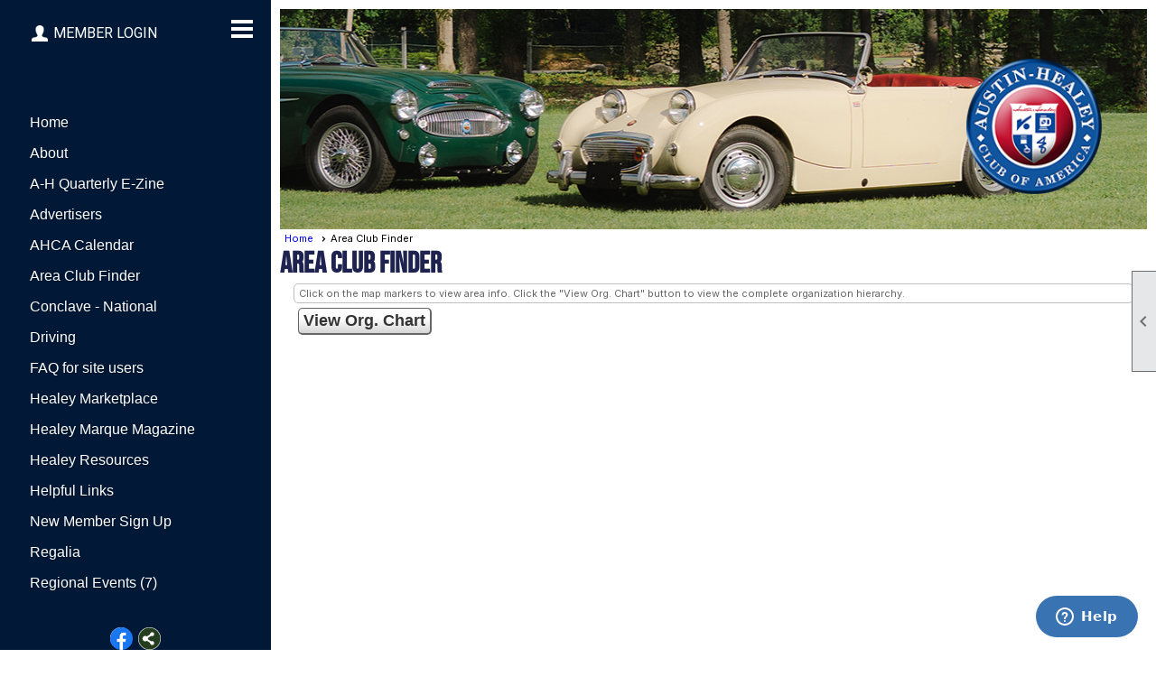

--- FILE ---
content_type: text/html; charset=utf-8
request_url: https://www.healeyclub.org/content.aspx?page_id=225&club_id=215328
body_size: 15552
content:
<!DOCTYPE html>


<html lang="en">
	<head id="page_head">   
		<title id="page_title">Area Club Finder - Austin Healey Club of America, Inc.</title>
		
		
				<script async src='https://www.googletagmanager.com/gtag/js?id=G-XY3T3338XQ'></script>
				<script>
					window.dataLayer = window.dataLayer || [];
					function gtag(){dataLayer.push(arguments);}
					gtag('js', new Date());
					gtag('config', 'G-XY3T3338XQ');
					gtag('set', 'dimension1', 'Area Club Finder');
					gtag('set', 'dimension2', 'Chapter Finder');
					gtag('set', 'dimension3', '');
				</script>
			
		

		
			<script>
				var True = true;
				var False = false;
				var pageId = "225";
				var enableChangeWarning = False;
				var localChangesPending = False;
				var otherChangesPending = false;
				var userLoggedIn = False;
				var memberNumber = '';
				var memberId = '';
				var previewMode = False;
				var isMobileDevice = False;
				var isMobileDisplay = False;
				var isPostBack = False;
				var submitButtonName = "";
				var cancelButtonName = "";
				var focusControlId = '';
				var isApp = False;
				var app_platform = ""; 
				var hidePageTools = false;
				var isPopup = false;
				var isIE7 = false;
				var isIE8 = false;
				var renewLink = '';
				var paymentLink = '';
				var clubPrefix = "/";
				var pageToolsReferenceSelector = null;
				var isBotSession = True;
				function doCancel() {	}
			</script>  

			
			<link type="text/css" href="/css/smoothness/jquery-ui.min.css?v=20221017" rel="Stylesheet" />	
			<link rel="stylesheet" type="text/css" href="/css/common_ui.css?v=20251209" />
			<link rel="stylesheet" type="text/css" href="/css/widget.css?v=20250731" />
			<link rel="stylesheet" media="print" type="text/css" href="/css/printable.css?v=20221027" />
			
			<script src="/script/jquery.js?v=20221004"></script>

			<link rel='stylesheet' type='text/css' href='/clubs/215328/css/fonts.css?v=3' />
<link rel='stylesheet' type='text/css' href='/css/layout/66/layout.css?v=11' />
<link rel='stylesheet' type='text/css' href='/css/menu/23/menu.css?v=120521' />
<link rel='stylesheet' type='text/css' href='/css/design/23/design.css?v=1' />
<link rel='stylesheet' type='text/css' href='/css/finder.css?v=20251205' />
<link rel='stylesheet' type='text/css' href='/css/color/44/color.css?v=120523' />
<link rel='stylesheet' type='text/css' href='/css/color/44/layout/66/layout_color.css?v=11_120523' />
<link rel='stylesheet' type='text/css' href='/css/color/44/menu/23/menu_color.css?v=120521_120523' />
<link rel='stylesheet' type='text/css' href='/clubs/215328/css/club.css?v=48' />
<link rel='stylesheet' type='text/css' href='/clubs/215328/css/custom.css?v=48' />
	
			<link rel="shortcut icon" href="favicon.ico?v=215328_1734105145" type="image/x-icon" /> 
			<meta id="keywords_meta_tag" name="keywords" content="Healey
Austin Healey
Bugeye
Sprite
Jensen Healey"></meta>
			<meta name="referrer" content="always" /> 
			<meta name="viewport" content="width=device-width, initial-scale=1" />
		

		
		<meta property='og:image' content='https://s3.amazonaws.com/ClubExpressClubFiles/215328/css/Austin-Healey-Club-of-America-Logo_20220309.png' />
		

	</head>

	<body onhelp="return false;">
		<form method="post" action="./content.aspx?page_id=225&amp;club_id=215328" id="form">
<div class="aspNetHidden">
<input type="hidden" name="style_sheet_manager_TSSM" id="style_sheet_manager_TSSM" value="" />
<input type="hidden" name="script_manager_TSM" id="script_manager_TSM" value="" />
<input type="hidden" name="__EVENTTARGET" id="__EVENTTARGET" value="" />
<input type="hidden" name="__EVENTARGUMENT" id="__EVENTARGUMENT" value="" />
<input type="hidden" name="__VIEWSTATE" id="__VIEWSTATE" value="gQ+06IR2aHASUyx4Sc2jeqxNwFnXgStqJj8oKSecSwjVzxnkkAd6psUvb0NDpTFtLRYhe3qrFC/4CMu48FuOHmwdpwnbIkBPhs0dCvOz06wSifG0TEQns7mAt3ZoexNaDsxG0sCp8G0gmwTGyn4FpSRISxdAIxbKOW8sN76wvD6JBMV3UPQT99QWgUQmKt1Crw9EvFM1/MgCVekSg2tX2uvNSjIs7r0iR+s9xkoZnzNdoTYwJS7ml0jLEXGjN9CG8NJ1NFlYSh+qLS/GSNLcwvqM7aodh/8aDf6Gv/31BKT4EOLdFmALv0UuDJm2rNZDv+De5VAi1/XLcHwB4v90S8aG1G5APtV38FBnAFcwyTyvbnkmlRcyGKHnAzeHOwycbnnrfPUy6MB/kQnp5+QbYy6vlbc1dvQK6/jdsKBZjLsR9QxAzv/v3wbn02Rd2LI9GBuYeuhIoDZkJDEd6wVvrmPazmL7NL+lfUo8NDWf5keuNLI2o3uqh1/q1qVyLbYSsbq0EJxEY2GcfFkXF2/4awxpUtRU3etgVSoowbkagpnpYDrfdBt2wdY7diJmvcWA+nd+/2tRUgHe6hdfv5QyPVHuZCJRT1QtvQvNbRrZJJgSThl3TjjN3apZLQidfjjczDjR/iFeF2Qwm8H9Qhp5dtPQ7ZJAYpOU74OoNqwhvsvK4VeN8suWV6+E/ggOqRhUlVZy6fIzcjfOHN4DS8Fn4vGZ7mD9wuzLnUgLIX0t0Abpj3WSVYoq/eJJwEMEmx1wemKAEE1+USqbRv3K0BNd/GeOwSK/2KYLSTHWaPBQ+qagArOsFyAhVpKz5MsP4p29Y+I3VNMyXfChX1h0yeasLCsT9OlWagjSsaVnksnwDD2LGdqqRAut1JmHuUOyL7V6QRpiB6wSIojksddbVLLXPocoolkYHl1PXo9nCu0U6nxEvy3k1BaVH84f5of+ypF15ts/qDu+jFqmEqtB+dS3/iPyms/h3NlThm/9uzvDZ/uq5iuGeQaujNp3KKLs7MiPd95+1Stl8+X+bRgw7bOkNL/FCD4ZatV0B28vCtO4dhupiUWGm4XWIvJvVoacQ5oCtaBHlQedK9RzFKLXzIlIeJIFLiUPhUkL1Xx4F2d1UYeZLISTf1BuDRq6IlnHcJLgKKx+J2jpE4RgrLql2dT5RITFW3JETrvirT37BBX2Q9bG4TCFAXr2MiHeg5KEc2tX4k82bxt8115yJM3LFZTC2JtO/23nJXHfaj7pI4yEz/tmq3D4/pSX9t3x1d4C3uYRIgX0ZClU7lbsCpTTcutEH/Fr545kyN5PugHCX4Jz3gbTBWupH6N4NmwReqihOL61JxTTrgmGwWqOwzf3w7y8LZVip1VQev9NswgBDukj1CHRFa01g778GIu+yT/9BgZ8mrLx3GfURi1eipDqKXzzURhEnwAM9E0v/45Jq/lN5E9Y0/5P5oIWEOffIqUFtlmg1Q592HfMG8XmYV0jIzniFJJBzi1hj/sHjraH/QVI6SiPGrq3fpwO4Owfyt6zJttTlbVpUoCkTSJiD0qvzVBLOUk15kM/GNvcpXW9eOxz5oHrjoYgMwwIh1L18O7lZ4GJUOcY6T8C7Aq7OTqWny6lSBa/nnAEzAx1kdLGKLQTkm3nZpqQZtGlDzWw0KmkpzmoVpumAgWrYf7ZcitvhyeDC4ewTcA=" />
</div>

<script type="text/javascript">
//<![CDATA[
var theForm = document.forms['form'];
if (!theForm) {
    theForm = document.form;
}
function __doPostBack(eventTarget, eventArgument) {
    if (!theForm.onsubmit || (theForm.onsubmit() != false)) {
        theForm.__EVENTTARGET.value = eventTarget;
        theForm.__EVENTARGUMENT.value = eventArgument;
        theForm.submit();
    }
}
//]]>
</script>


<script src="/WebResource.axd?d=pynGkmcFUV13He1Qd6_TZD_D2KgvBt7G12Vw1g4A0HNv5Br7URGTkjksE-TYATFOTvNuxQ2&amp;t=638343903423008439" type="text/javascript"></script>


<script src="/Telerik.Web.UI.WebResource.axd?_TSM_HiddenField_=script_manager_TSM&amp;compress=1&amp;_TSM_CombinedScripts_=%3b%3bSystem.Web.Extensions%2c+Version%3d4.0.0.0%2c+Culture%3dneutral%2c+PublicKeyToken%3d31bf3856ad364e35%3aen-US%3ae441b334-44bb-41f8-b8ef-43fec6e58811%3aea597d4b%3ab25378d2%3bTelerik.Web.UI%3aen-US%3a8b7d6a7a-6133-413b-b622-bbc1f3ee15e4%3a16e4e7cd%3a365331c3%3a24ee1bba%3ac128760b%3a874f8ea2%3af46195d3%3a19620875%3a33715776%3acda80b3%3a383e4ce8" type="text/javascript"></script>
<div class="aspNetHidden">

	<input type="hidden" name="__VIEWSTATEGENERATOR" id="__VIEWSTATEGENERATOR" value="65E7F3AF" />
</div>

			<a href="#page_content" id="skip_nav" tabindex="1">Skip to main content</a>
			<a name="top"></a>
			
			
			
			
			

			

			
			

			<link type="text/css" rel="stylesheet" href="/Telerik.Web.UI.WebResource.axd?d=PMrIT5dOWaVYIcpFWUE4nASZJIcoXVN4K9w0-IMq6kq82aBsfgdc_wRQPncrQ56TM52VwPicBY1sKs0UqkC6ugR0hMjIOdrPKuowewfVgw1AZosB0&amp;t=638227073199744065&amp;compress=1&amp;_TSM_CombinedScripts_=%3b%3bTelerik.Web.UI%2c+Version%3d2018.2.710.45%2c+Culture%3dneutral%2c+PublicKeyToken%3d121fae78165ba3d4%3aen-US%3a8b7d6a7a-6133-413b-b622-bbc1f3ee15e4%3a53e1db5a%3bTelerik.Web.UI.Skins%2c+Version%3d2018.2.710.45%2c+Culture%3dneutral%2c+PublicKeyToken%3d121fae78165ba3d4%3aen-US%3aedc38b47-243a-4099-ad96-f39edfbd66b5%3a8f70baae" />
			
			<script type="text/javascript">
//<![CDATA[
Sys.WebForms.PageRequestManager._initialize('script_manager', 'form', ['tctl00$ctl00$subgroup_detailsRTMPanel',''], [], [], 90, '');
//]]>
</script>

			<script>
				$telerik.$.ajaxPrefilter(function (s) { if (s.crossDomain) { s.contents.script = false; } });
			</script>

			<input name="changes_pending" type="hidden" id="changes_pending" />
			<script src="https://s3.us-east-1.amazonaws.com/ClubExpressWebFiles/script/jquery-ui.min.js?v=20221017" integrity="sha384-rxCb5hadGhKYsOzRIvOkQ0ggxhZ5fjRxGVY+gkYd5vCYHxwwA5XxrDAW5fAnz9h5" crossorigin="anonymous"></script>
			<script src="/script/widget.js?v=20240307"></script>
			<script src="/script/common.js?v=20260105"></script>

			<script src="/script/address_verification.js?v=20250328"></script>
			<style> @import url("/css/address_verification.css?v=20250328");</style>

			

			

			
<div id="sliding_page_tools">
	
	<style type="text/css">
		@import url("/css/page_tools.css?v=20200604");
	</style>
	<i class="material-icons slide-indicator">&#xE314;</i>
	<ul>
		<li><a class="print-link" title="Print" id="print_link" onclick="printPage(&#39;&#39;, &#39;&#39;, &#39;Austin Healey Club of America, Inc.&#39;, &#39;healeyclub.org&#39;); return false;" href="#"><i class='material-icons'></i>Print This Page</a></li>
		<li><a href="#" id="text_size" onclick="toggleTextSize(); return false;" title="Text Size" aria-label="Change Text Size" rel="nofollow" ><i class="material-icons">&#xE262;</i>Text Size</a></li>
		<li></li>
		<li ><a href="#top" id="go_to_top" title="Go To Top" aria-label="Got To Top of Page" rel="nofollow"><i class="material-icons">&#xE55D;</i>Scroll To Top</a></li>
		<li></li>
	</ul>

</div>



		
			
		
			<link rel="stylesheet" type="text/css" href="/script/galleria/themes/twelve/galleria.twelve.css" />	
			
			
			<script>
				$(document).ready(function () {
					if (focusControlId) {
						window.setTimeout(function () {
							var focusElement = document.getElementById(focusControlId);
							if (focusElement) {
								focusElement.focus();
							}
						}, 100);
					}
					
					var zenScript = document.createElement('script');
					zenScript.setAttribute('id', 'ze-snippet');
					zenScript.setAttribute('src', 'https://static.zdassets.com/ekr/snippet.js?key=e429ae43-bbec-4591-8dbb-e47eb91740bb');
					document.head.appendChild(zenScript);
					zenScript.onload = function () {
						zE('webWidget', 'setLocale', 'en-us');
						window.zESettings = {
							"webWidget": {
								"chat": {
									"suppress": true
								},
								"talk": {
									"suppress": true
								},
								"answerBot": {
									"suppress": true
								},
								"color": { "theme": "#3a73b2", "launcher": "#3a73b2", "launcherText": "#FFFFFF", "header": "#3a73b2" }
							}
						}
						zE('webWidget', 'helpCenter:setSuggestions', { search: '225' });
					}
				});

			</script>
			
			
		
			<input name="hidden_button_for_address_verification" id="hidden_button_for_address_verification" type="button" onclick="handleAddressVerificationAfterSubmit()" style="display:none" />
		

<div class="wrapper bg-color-2">
	<div class="leftbar bg-color-2">
		<div class="leftbar-tools">
			<a class="burger"></a>
			<div class="user_links">
			

				
				

<style type="text/css">
	@import url(/css/user_panel.css?v=20210604);
</style>
<script type="text/javascript" src="/script/user_panel.js?v=20240312"></script>


<div id="user_wrapper" class="horizontal">
	<div id="important_icons" >
		
		
		<div id="cart_link" onclick="showCart(false); return false;"><a rel="nofollow" href="/content.aspx?page_id=585&club_id=215328" class="cart-link important-cart-link"  style='display:none;'  title='Your cart is empty' ></a></div>
		
	</div>
	<div id="user_bar" style="padding-right:2px;">
		<div id="user_panel">
			<div id="non_member_panel">
				<a href="/content.aspx?page_id=31&club_id=215328&action=login&user=5&" class="login-link"  rel='nofollow'>Member Login</a>
				<div id="cart_link_non_member" class="cart-link important-cart-link" onclick="showCart(this); return false;"><a rel="nofollow" href="/content.aspx?page_id=585&club_id=215328" class="cart-link cart-link-panel"  style='display:none;'  title='Your cart is empty' >My Shopping Cart</a></div>
			</div>
			 <!--END MEMBER PANEL -->
		</div> <!--END USER PANEL -->
	</div>
	<div id="cart_tooltip">
		<div class="cart-tooltip-title">Shopping Cart</div>
		<a class="cart-close" href="javascript:;" onclick="closeCartTip();return false;"><span class="material-icons">cancel</span></a>
		<div id="cart_tooltip_data"></div>
	</div>
	<div class="clear"></div>
</div>

				<a href="/content.aspx?page_id=230&club_id=215328" id="ctl00_add_me"  class="add-me-link"  rel='nofollow' >Add Me To Your Mailing List</a>
			</div>
		</div>
		<div class="clear"></div>

		<nav class="bg-color-2">
			<ul class='site-menu vertical'><li> <span><a href="/content.aspx?page_id=0&club_id=215328">Home</a></span></li><li class='sub-parent' role='button' tabindex='0'><span><span>About</span></span><ul class='sub-menu'><li> <span><a href="/content.aspx?page_id=42&club_id=215328">Committees</a></span></li><li> <span><a href="/content.aspx?page_id=22&club_id=215328&module_id=488869">History</a></span></li><li> <span><a href="/content.aspx?page_id=22&club_id=215328&module_id=490489">Healey Founders</a></span></li><li> <span><a href="/content.aspx?page_id=22&club_id=215328&module_id=490181">Healey Marque</a></span></li><li> <span><a href="/content.aspx?page_id=22&club_id=215328&module_id=490503">Concours</a></span></li><li> <span><a href="/content.aspx?page_id=274&club_id=215328">FAQ for site users</a></span></li><li> <span><a href="/content.aspx?page_id=3&club_id=215328">AHCA News</a></span></li><li> <span><a href="/content.aspx?page_id=22&club_id=215328&module_id=493218">DMH Memorial Fund</a></span></li></ul></li><li> <span><a href="/content.aspx?page_id=22&club_id=215328&module_id=549959">A-H Quarterly E-Zine</a></span></li><li> <span><a href="/content.aspx?page_id=22&club_id=215328&module_id=563578">Advertisers</a></span></li><li> <span><a href='http://healeyclub.org/content.aspx?page_id=4001&club_id=5755938&sgbl=6667302;6502268&reset=1'>AHCA Calendar</a></span></li><li  aria-current='page'  class = 'selected-menu-item'><span><a href="/content.aspx?page_id=225&club_id=215328">Area Club Finder</a></span></li><li> <span><a href="/content.aspx?page_id=22&club_id=215328&module_id=493392">Conclave - National</a></span></li><li class='sub-parent' role='button' tabindex='0'><span><span>Driving</span></span><ul class='sub-menu'><li> <span><a href="/content.aspx?page_id=22&club_id=215328&module_id=493221">Driving Award</a></span></li><li> <span><a href="/content.aspx?page_id=22&club_id=215328&module_id=493202">Car Classifications</a></span></li><li> <span><a href="/content.aspx?page_id=22&club_id=215328&module_id=493223">Funkhana</a></span></li><li> <span><a href="/content.aspx?page_id=22&club_id=215328&module_id=493386">Gymkhana</a></span></li><li> <span><a href="/content.aspx?page_id=22&club_id=215328&module_id=493389">Rally</a></span></li><li> <span><a href="/content.aspx?page_id=22&club_id=215328&module_id=493390">Tech Inspection</a></span></li><li> <span><a href="/content.aspx?page_id=1536&club_id=215328">Registry</a></span></li></ul></li><li> <span><a href="/content.aspx?page_id=274&club_id=215328">FAQ for site users</a></span></li><li> <span><a href="/content.aspx?page_id=22&club_id=215328&module_id=543954">Healey Marketplace</a></span></li><li> <span><a href="/content.aspx?page_id=22&club_id=215328&module_id=556199">Healey Marque Magazine</a></span></li><li class='sub-parent' role='button' tabindex='0'><span><span>Healey Resources</span></span><ul class='sub-menu'><li> <span><a href="/content.aspx?page_id=22&club_id=215328&module_id=490510">Big Healey Guide</a></span></li><li> <span><a href="/content.aspx?page_id=22&club_id=215328&module_id=493220">Austin Healey 100</a></span></li><li> <span><a href='https://en.wikipedia.org/wiki/Jensen-Healey'target='_blank'>Jensen-Healey</a></span></li><li> <span><a href="/content.aspx?page_id=22&club_id=215328&module_id=490522">Sprite Guide</a></span></li><li> <span><a href="/content.aspx?page_id=22&club_id=215328&module_id=490513">Nash Healey Guide</a></span></li><li> <span><a href='https://healeymagazines.com/'target='_blank'>Historical Magazine Index</a></span></li><li> <span><a href='https://www.healeymuseum.nl/en/'target='_blank'>Healey Museum</a></span></li><li> <span><a href="/content.aspx?page_id=1536&club_id=215328">Registry</a></span></li></ul></li><li> <span><a href="/content.aspx?page_id=22&club_id=215328&module_id=538487">Helpful Links</a></span></li><li> <span><a href='https://healeyclub.org/content.aspx?page_id=22&club_id=215328&module_id=563760&actr=4'>New Member Sign Up</a></span></li><li> <span><a href="/content.aspx?page_id=22&club_id=215328&module_id=493395">Regalia</a></span></li><li class='sub-parent' role='button' tabindex='0'><span><span>Regional Events (7)</span></span><ul class='sub-menu'><li> <span><a href="/content.aspx?page_id=22&club_id=215328&module_id=528467">Regional Healey Events 7</a></span></li><li> <span><a href="/content.aspx?page_id=22&club_id=215328&module_id=686053">Southeastern Classic</a></span></li><li> <span><a href="/content.aspx?page_id=22&club_id=215328&module_id=539371">Summit</a></span></li><li> <span><a href="/content.aspx?page_id=22&club_id=215328&module_id=704740">Mid America Classic</a></span></li><li> <span><a href="/content.aspx?page_id=22&club_id=215328&module_id=704741">Texas Healey Roundup</a></span></li><li> <span><a href="/content.aspx?page_id=22&club_id=215328&module_id=704742">California Healey Week</a></span></li><li> <span><a href="/content.aspx?page_id=22&club_id=215328&module_id=539374">NW Healey Meet</a></span></li><li> <span><a href="/content.aspx?page_id=22&club_id=215328&module_id=720150">Rendezvous Healey Meet</a></span></li></ul></li></ul>
		</nav>
		<div class="clear"></div>
		<div class="social-network-panel-container">
			<div class="social-network-panel">
				<div id='social_panel'><a href='https://www.facebook.com/groups/360732548931' target='_blank' title='Visit us on Facebook'  class='social-panel-icon'><img src='/images/social/facebook.png' border='0' alt='Facebook Logo' /></a><div id='share_hover_button'><div id='share_button_container' title='Click here for more sharing options'></div><div id='vistoggle'><div id='share_pop_out'><div class='social-title'>Share This Page</div><div id='social_close' title='Close Share Panel'></div><div class='social-objects-container'><div class='clear'></div><div class='a2a_kit a2a_kit_size_32 a2a_vertical_style' data-a2a-url='https://healeyclub.org/content.aspx?page_id=225&club_id=215328'><a class='a2a_button_facebook'></a><a class='a2a_button_linkedin'></a><a class='a2a_button_twitter'></a><a class='a2a_dd' href='https://www.addtoany.com/share'></a><div class='share-inst-container'><div class='share-inst'>Share this page on Facebook</div><div class='share-inst'>Share this page on Linkedin</div><div class='share-inst'>Share this page on X/Twitter</div></div></div><div class='clear'></div></div></div></div></div><script async src='https://static.addtoany.com/menu/page.js'></script></div><script type='text/javascript'>$(document).ready(function() { animateSocial(); });</script>
			</div>
		</div>
		<div class="clear"></div>

		<div class="entire-content4">
			
			
			<div class="clear"></div>
		</div>
		<div class="clear"></div>
	</div>



	<div id="content_column" class="slide-menu-content isWide">
		<div class="inner-content">
			
			<div class="clear"></div>
			<header>
				<div id="header_cell" class="head"><style>
    .main-logo{
    float:right;
    padding:20px 50px;
    margin-top:35px;
    width:25%;
    max-width:200px;
    }
    /* Smartphones (portrait and landscape) --- */
    @media (min-width : 320px) and (max-width :767px){
    /* Styles */
    .main-logo{
    float:center;
    }
    }
</style>
<img src="//s3.amazonaws.com/ClubExpressClubFiles/215328/graphics/Austin-Healey-Club-of-America-Logo_1367980973.png " class="main-logo" style="width: 150px; height: 150px;"></div>
			</header>
			<div id="content_column">
				<div id="ctl00_crumb_trail_container" class="crumb-trail-container"><a href="/content.aspx?page_id=0&club_id=215328">Home</a><span aria-current='page'>Area Club Finder</span></div>
				<div id="page_content">

<style>
    @import url(/css/pages/organization/subgroup_finder.css);
</style>
<h1 class="chapter-finder-heading">
    <span id="ctl00_ctl00_module_name">Area Club Finder</span></h1>
<div id="ctl00_ctl00_view_change_panel" class="subgroup-finder-links">
    &nbsp;&nbsp;&nbsp;
	<a href="/content.aspx?page_id=225&club_id=215328&mt=None" id="ctl00_ctl00_view_change_link" class="ce-button" rel="nofollow">View Org. Chart</a>
</div>


    <div style="position: relative;">
        <script type="text/javascript" src="https://maps.google.com/maps/api/js?key=AIzaSyBXgXncFH-rcQpjTdsLYqtIYrfiiycgLp4&sensor=false"> </script>
        <script type="text/javascript" src="script/markerclusterer.js?v=20191025"> </script>
        <div class='instruction-text'><span id="ctl00_ctl00_google_instructions">
		Click on the map markers to view area info. Click the "View Org. Chart" button to view the complete organization hierarchy.
	</span></div>
        <div id="group_list">
            <div class="group-title">Areas</div>
            <div class="close"></div>
            <div id="group_contents"></div>
        </div>
        <div id="map_canvas" style="width: 100%; height: 600px"></div>
        <div id="home" style="background-color: lightgray; padding: 2px 5px 2px 5px; border: solid 1px black; cursor: pointer; display: none;">Back to Start</div>
    </div>
    <script type="text/javascript">
        var loadingWindow;
        var infoWindow;
        var map;
        var selectedMarker;
        var points = [{lat:26.915200,lng:-82.053200,id:'6667302',icon:1,name:'FL6 - Paradise Coast  (FL6)',onCE:'true'},{lat:28.046000,lng:-82.684800,id:'6502268',icon:1,name:'FL4 - Tampa Bay AHC (FL4)',onCE:'true'},{lat:29.7739789,lng:-95.529037,id:'5201238',icon:1,name:'TX1 - Gulf Coast Healey Club (TX1)',onCE:'true'},{lat:30.1362570,lng:-81.384738,id:'3055608',icon:1,name:'FL3 - St. Johns AHC (FL3)',onCE:'true'},{lat:30.3264630,lng:-98.132292,id:'6739496',icon:1,name:'TX3 - South Texas Austin-Healey Club (TX3)',onCE:'true'},{lat:32.2851520,lng:-80.979115,id:'3023434',icon:1,name:'SC - Low Country Austin Healey Club (SC)',onCE:'true'},{lat:32.5416280,lng:-97.257925,id:'9716564',icon:1,name:'TX2 - North Texas AHC (TX2)',onCE:'true'},{lat:32.7738229,lng:-117.09204,id:'3204734',icon:1,name:'CA2 - AHC of San Diego (CA2)',onCE:'true'},{lat:33.4913079,lng:-117.70693,id:'7886540',icon:1,name:'CA3 - Austin-Healey Assoc of Southern California (CA3)',onCE:'true'},{lat:33.8018959,lng:-83.962419,id:'3077717',icon:1,name:'GA - Atlanta AHC (GA)',onCE:'true'},{lat:35.2271,lng:-80.8431,id:'1971414',icon:1,name:'NC1 - Carolinas AHC (NC1)',onCE:'true'},{lat:35.9342529,lng:-84.088200,id:'3263168',icon:1,name:'TN2 - Smoky Mountain AHC (TN2)',onCE:'true'},{lat:36.0052500,lng:-95.901661,id:'7043342',icon:1,name:'OK - Oklahoma AH Owners Club (OK)',onCE:'true'},{lat:36.0909034,lng:-80.401106,id:'6567299',icon:1,name:'NC2 - Triad AHC (NC2)',onCE:'true'},{lat:36.0971240,lng:-86.826325,id:'4113796',icon:1,name:'TN1 - Middle Tennessee AHC (TN1)',onCE:'true'},{lat:37.9809360,lng:-121.99491,id:'5880971',icon:1,name:'CA1 - Golden Gate AHC (CA1)',onCE:'true'},{lat:38.2989780,lng:-85.605397,id:'5917253',icon:1,name:'5 - International (5)',onCE:'true'},{lat:38.2989780,lng:-85.605397,id:'6821924',icon:1,name:'KY - Bluegrass Austin-Healey Club, Inc. (KY)',onCE:'true'},{lat:38.2989780,lng:-85.605397,id:'5755938',icon:1,name:'7 - AHCA (7)',onCE:'true'},{lat:38.4397919,lng:-79.617788,id:'8759659',icon:1,name:'VA - Tidewater Assoc of Classic Healeys (VA)',onCE:'true'},{lat:38.5821990,lng:-90.387000,id:'6952376',icon:1,name:'MO - Gateway AHC, Inc. (MO)',onCE:'true'},{lat:38.6361179,lng:-77.821504,id:'1661943',icon:1,name:'DC - Capital Area AHC (DC)',onCE:'true'},{lat:39.0006190,lng:-94.602141,id:'6857221',icon:1,name:'KS - AHC of Kansas City (KS)',onCE:'true'},{lat:39.1168767,lng:-84.547956,id:'3649532',icon:1,name:'OH4 - Ohio Valley AHC (OH4)',onCE:'true'},{lat:39.7592619,lng:-105.06476,id:'7276428',icon:1,name:'CO - Rocky Mountain (CO)',onCE:'true'},{lat:39.8313000,lng:-86.200979,id:'7167931',icon:1,name:'IN1 - Central Indiana AHC (IN1)',onCE:'true'},{lat:39.9858009,lng:-83.928244,id:'2138662',icon:1,name:'OH1 - Miami Valley AHC (OH1)',onCE:'true'},{lat:40.1550930,lng:-82.883375,id:'8233808',icon:1,name:'OH2 - Mid Ohio AHC (OH2)',onCE:'true'},{lat:40.6952630,lng:-111.84291,id:'6346849',icon:1,name:'UT - Bonneville AHC (UT)',onCE:'true'},{lat:41.1878009,lng:-85.062996,id:'9307304',icon:1,name:'IN2 - Northern Indiana AHC (IN2)',onCE:'true'},{lat:41.2459130,lng:-81.430927,id:'3436593',icon:1,name:'OH3 - North East Ohio AHC (OH3)',onCE:'true'},{lat:41.259000,lng:-95.940900,id:'3655840',icon:1,name:'NE - Flatwater AHC (NE)',onCE:'true'},{lat:41.7127050,lng:-88.244358,id:'1155489',icon:1,name:'IL2 - Midwest AHC, Inc. (IL2)',onCE:'true'},{lat:42.3732904,lng:-72.529559,id:'1872236',icon:1,name:'NER - AHC of New England (NER)',onCE:'true'},{lat:42.4576869,lng:-83.320515,id:'6637452',icon:1,name:'MI - Southeast Michigan AHC (MI)',onCE:'true'},{lat:42.9309330,lng:-88.149721,id:'8100781',icon:1,name:'WI - Wisconsin Chapter (WI)',onCE:'true'},{lat:43.6394500,lng:-79.874859,id:'3161393',icon:1,name:'C2 - AH Club of S Ontario (C2)',onCE:'true'},{lat:44.0327749,lng:-123.04755,id:'5105325',icon:1,name:'OR - Austin Healey Club of Oregon (OR)',onCE:'true'},{lat:44.9626230,lng:-93.311803,id:'8612252',icon:1,name:'MN - Minnesota AHC (MN)',onCE:'true'},{lat:45.5768700,lng:-73.872869,id:'8355502',icon:1,name:'C3 - Quebec Chapter AHC (C3)',onCE:'true'},{lat:49.8712300,lng:-97.091520,id:'6284965',icon:1,name:'C4 - AHC of Manitoba (C4)',onCE:'true'}];
        var markers = new Array();

        function initialize() {

            map = new google.maps.Map(document.getElementById("map_canvas"), { mapTypeId: google.maps.MapTypeId.ROADMAP });
            var markerClusterer = new MarkerClusterer(map, [], { gridSize: 50, maxZoom: 6 });
            google.maps.event.addListener(map, "dblclick", function () {
                alert(map.getBounds());
            });
            var goingHome = true;
            var home = document.getElementById("home");
            map.controls[google.maps.ControlPosition.RIGHT_TOP].push(home);
            google.maps.event.addDomListener(home, 'click', function () { goingHome = true; infoWindow.close(); loadingWindow.close(); map.fitBounds(startingBounds); home.style.display = "none"; });
            google.maps.event.addListener(map, "idle", function () {
                if (goingHome) { goingHome = false; } else { home.style.display = "block"; }
            });

            loadingWindow = new google.maps.InfoWindow({ content: "<img src='/images/loading3.gif' style='margin:20px'>" });
            infoWindow = new google.maps.InfoWindow({});

            //var maxLat, minLat, maxLng, minLng;
            var previousLat, previousLng;


            if (points.length == 0) {
                alert("Sorry - there are no areas configured for the map");
                return;
            }

            var startingBounds = new google.maps.LatLngBounds();
            var marker, markerOptions;
            for (var i = 0; i < points.length; i++) {
                if ((previousLat == points[i].lat) && (previousLng == points[i].lng)) {
                    // same as previous point
                    marker.setTitle(marker.getTitle() + ",\n" + points[i].name);
                    marker.value = marker.value + "," + points[i].id + ":" + points[i].onCE;
                }
                else {
                    // new point
                    previousLat = points[i].lat;
                    previousLng = points[i].lng;
                    markerOptions = { title: points[i].name, map: map, position: new google.maps.LatLng(points[i].lat, points[i].lng), value: points[i].id }
                    marker = new google.maps.Marker(markerOptions);
                    markerClusterer.addMarker(marker);
                    marker.value = marker.value + ":" + points[i].onCE;
                    addMarkerClickEvent(marker, points[i].onCE);
                    startingBounds.extend(markerOptions.position);
                }
                markers.push(marker);
            }
            map.fitBounds(startingBounds);

            function addMarkerClickEvent(marker, onCE) {
                google.maps.event.addListener(marker, "click", function () {
                    selectedMarker = marker;
                    showDetails(marker.value, onCE);
                });
            }

            $(document).on("click", "#group_list a", function (e) {
                var id = $(this).attr("id");
                var center;
                var newMarker = searchMarker(id, markers);
                if (!validMarker(id)) {
                    alert('No map points for this chapter');
                    return;
                }
                else {
                    selectedMarker = newMarker;
                    for (var i = 0; i < points.length; i++) {
                        if (newMarker.value == points[i].id) {
                            center = new google.maps.LatLng(points[i].lat, points[i].lng);
                            map.setCenter(center);
                            map.setZoom(14);
                            map.panTo(newMarker.position);
                        }
                    }
                    showDetails(newMarker.value, onCE);
                }
            });
        }

        // searchMarker
        function searchMarker(id, markerArray) {
            for (var i = 0; i < markerArray.length; i++) {
                if (markerArray[i].value === id) {
                    return markerArray[i];
                }
            }
        }

        // validPoint
        function validPoint(id) {
            for (let i = 0; i < points.length; i++) {
                if (points[i].id == id) return true;
            }

            return false;
        }

        // validMarker
        function validMarker(id) {
            var testMarker = searchMarker(id, markers);
            if (typeof testMarker === 'undefined') {
                return false;
            }
            else {
                return true;
            }
        }

        // showDetails
        function showDetails(id, onCE) {
            infoWindow.close();

            if (!validMarker(id) && !validPoint(id)) {
                return;
            }

            if (id.indexOf(",") != -1) {
                var ids = selectedMarker.value.split(",");
                var names = selectedMarker.getTitle().split(",");
                var linksText = "More than one area share the same address.<br>Select one from the list below<br><br>";
                for (var i = 0; i < ids.length; i++) {
                    let currentClubInfo = ids[i].split(':');
                    let currentClubId = currentClubInfo[0];
                    let currentClubOnCE = currentClubInfo[1];
                    linksText = linksText + "<a href='#' onclick='showDetails(\"" + currentClubId + "\", \"" + currentClubOnCE + "\");'>" + names[i] + "<a><br>";
                }
                infoWindow.setContent(linksText);
                infoWindow.open(map, selectedMarker);
            }
            else {
                loadingWindow.open(map, selectedMarker);
                let currentClubInfo = id.split(':');
                let currentClubId = currentClubInfo[0];
                let currentClubOnCE = currentClubInfo[1];

                let url = "/basic_modules/organization/cs.aspx?c=" + currentClubId;
                if (currentClubOnCE === "false") {
                    url += "&notOnCE=true";
                }
                jQuery.ajax({
                    url: url,
                    global: false,
                    type: "GET",
                    dataType: "html",
                    async: true,
                    success: function (data, textStatus, jqXHR) {
                        infoWindow.setContent(data);
                        loadingWindow.close();
                        infoWindow.open(map, selectedMarker);
                    }
                });
            }
        }

		$(document).ready(function () {
			if (isBotSession) {
				return;
			}
			initialize();
		});
	</script>






<div id="ctl00_ctl00_subgroup_details" style="border-width:2px;border-style:solid;display:none;position:absolute;">
	<!-- 2018.2.710.45 --><div id="ctl00_ctl00_subgroup_detailsRTMPanel">

	</div><input id="ctl00_ctl00_subgroup_details_ClientState" name="ctl00_ctl00_subgroup_details_ClientState" type="hidden" />
</div>




<script type="text/javascript">
    const ShowChaptersNotOnCE = false;

    // fixViewPanel
    // moves button panel so it is below the instruction text
    function fixViewPanel() {
        $(".instruction-text").after($("#ctl00_ctl00_view_change_panel").detach());
    }
    // selectState
    // used by both US and US/Canada maps
    function selectState(state, element) {
        if ($('#map_canvas').is(":visible")) {
            showChapterList(state);
            return;
        }
        $('.modal-popup, .modal').remove();
        var $title = "Areas";
        var $mapModal = $("<div class='modal'></div>");
        var $modalInfo = $("<div class='modal-popup'><div class='modal-close'><span class='material-icons'>close</span></div><div class='modal-title'></div><div class='modal-content'></div></div>");
		$('.vector-map').append($mapModal);
		$('.vector-map').append($modalInfo);
        $('.modal-title').text($title);
        $('.modal-content').html("<img src='/images/loading.gif' hspace=100 vspace=30>");
        $('.modal').show();
        $('.modal-popup').show();
        let url = "/basic_modules/organization/cl.aspx?n=1&s=" + state +
            (ShowChaptersNotOnCE ? "&getChaptersNotOnCE=true" : "");

        $.get(url,
            function (data) {
                $('.modal-content').html(data);
        }, "html");
    }

    function showChapterList(state) {
        $("#group_contents").load("/basic_modules/organization/cl.aspx?n=1&s=" + state);
        $("#group_list").show();
        positionGroupList();
    }

    function positionGroupList() {
        $("#group_list").position({
            "my": "left top",
            "at": "right bottom-25",
            "of": $('.international-button')
        });
    }

    function closeChapters() {
        $('#group_list .close').click(function () {
            $('#group_list').fadeOut();
        });
    }
    $(document).on('click', '.modal-close', function () {
		$('.modal-popup').hide();
		$('.modal').hide();
    });
    $(document).ready(function () {
        fixViewPanel();
        closeChapters();
    });

</script>
</div>
			</div>
		</div>
		<div class="clear"></div>
		
		<div class="clear"></div>
		<footer>
			

<div class="footer-container">
	<a href="/">Home</a>&nbsp;&nbsp;&nbsp;|&nbsp;&nbsp;&nbsp;
	<a href="/content.aspx?page_id=4&club_id=215328" id="ctl00_footer_contact_us_link" >Contact Us</a>&nbsp;&nbsp;&nbsp;|&nbsp;&nbsp;&nbsp;
	<span id="ctl00_footer_copyright_panel">Copyright © 2026 - All Rights Reserved</span>&nbsp;&nbsp;&nbsp;|&nbsp;&nbsp;&nbsp;
	<a role='button' href='#' onclick="openModalPopup('/popup.aspx?page_id=126&club_id=215328', 600, 480, ''); return false;" id="ctl00_footer_terms_link"  aria-haspopup='dialog'  rel='nofollow'>Terms of Use</a>&nbsp;&nbsp;&nbsp;|&nbsp;&nbsp;&nbsp;
	<a role='button' href='#' onclick="openModalPopup('/popup.aspx?page_id=125&club_id=215328', 600, 480, ''); return false;" id="ctl00_footer_privacy_link"  aria-haspopup='dialog'  rel='nofollow'>Privacy Policy</a>
	<br />
	<a href="https://www.clubexpress.com/landing.aspx?source=AHCA" class="footer-link" rel="nofollow" target="_blank">Powered By&nbsp;<img src="/images/powered_by.png" alt="ClubExpress" align="absmiddle" border="0" /></a>
</div>

		</footer>
		<div class="clear"></div>
	</div>
	<div class="clear"></div>
</div>



<script>
	$(document).ready(function () {
		
		$('.burger').click(function () {
			$('.slide-menu-content').toggleClass('isWide');
			$('.leftbar').toggleClass('isThin');
			adjustIfWide();
		});
		$('#important_icons').insertAfter('#user_bar');
		getCTWidth();
		checkHeight();
	});

	function checkHeight() {
		var minHeight = $('.leftbar').outerHeight();
		$('.inner-content').css('min-height', minHeight + 'px');
	}
	function adjustIfWide() {
		if ($('.slide-menu-content').hasClass('isWide')) {
			getCTWidth();

		}
		else {
			adjustCTWidth();
		}
	}
	$(window).resize(function () {
		getCTWidth();

	});

	function adjustCTWidth() {
		var width = $(window).width();
		var minHeight = $('#content_column').outerHeight();
		$('.wrapper').css('width', 100 + '%');
		$('.slide-menu-content').css('max-width', width - 50 + 'px');
		$('.slide-menu-content').css('margin-left', 50 + 'px');

	}

	function getCTWidth() {
		var width = $(window).width();
		var sideWidth = $('.leftbar').width();
		var padding = 40;
		var minHeight = $('#content_column').outerHeight();
		$('.wrapper').css('width', width + 'px');
		$('.slide-menu-content').css('max-width', width - sideWidth - padding + 'px');
		$('.slide-menu-content').css('margin-left', 300 + 'px');

	}

</script>

<script type="text/javascript">
//<![CDATA[
window.__TsmHiddenField = $get('script_manager_TSM');;(function() {
                        function loadHandler() {
                            var hf = $get('style_sheet_manager_TSSM');
                            if (!hf._RSSM_init) { hf._RSSM_init = true; hf.value = ''; }
                            hf.value += ';Telerik.Web.UI, Version=2018.2.710.45, Culture=neutral, PublicKeyToken=121fae78165ba3d4:en-US:8b7d6a7a-6133-413b-b622-bbc1f3ee15e4:53e1db5a;Telerik.Web.UI.Skins, Version=2018.2.710.45, Culture=neutral, PublicKeyToken=121fae78165ba3d4:en-US:edc38b47-243a-4099-ad96-f39edfbd66b5:8f70baae';
                            Sys.Application.remove_load(loadHandler);
                        };
                        Sys.Application.add_load(loadHandler);
                    })();Sys.Application.add_init(function() {
    $create(Telerik.Web.UI.RadToolTipManager, {"_cssClass":"","_manualCloseButtonText":"Close","_updatePanelUniqueId":"ctl00$ctl00$subgroup_detailsRTMPanel","animation":2,"animationDuration":100,"clientStateFieldID":"ctl00_ctl00_subgroup_details_ClientState","formID":"form","hideEvent":4,"isToolTipFactory":true,"loadOnDemand":false,"overlay":true,"position":23,"skin":"Web20","targetControls":"[]"}, null, null, $get("ctl00_ctl00_subgroup_details"));
});
//]]>
</script>
</form>
		
		
	</body>
</html>




--- FILE ---
content_type: text/css
request_url: https://www.healeyclub.org/clubs/215328/css/fonts.css?v=3
body_size: 345
content:
@import url('//s3.amazonaws.com/ClubExpressFonts/clubvetica/stylesheet.css');
@import url('//fonts.googleapis.com/css?family=Poppins:300,400,700,900');
@import url('//s3.amazonaws.com/ClubExpressFonts/proxima_nova/stylesheet.css');
@import url('//s3.amazonaws.com/ClubExpressFonts/proxima_nova/stylesheet.css');
@import url('//s3.amazonaws.com/ClubExpressFonts/proxima_nova/stylesheet.css');
@import url('//s3.amazonaws.com/ClubExpressFonts/bebas_neue/stylesheet.css');


--- FILE ---
content_type: text/css
request_url: https://www.healeyclub.org/css/layout/66/layout.css?v=11
body_size: 5520
content:
@import url('https://fonts.googleapis.com/css?family=Roboto:300,400,700');
@import url('https://fonts.googleapis.com/css?family=Cabin&display=swap');
.watermark {
	background-color:#FFFFFF;
}
.whitewrap {
	background-color:#FFFFFF;
}
header {
	position:relative;
	height:auto;
}
#content_column {
	clear:left;
	padding:10px;
	box-sizing:border-box;
}
#inner_content {
	width:100%;
	overflow:hidden;
}

.bg-hero {
	min-height: 128px;
	background-image:url(//s3.amazonaws.com/ClubExpressClubFiles/327323/graphics/bg-hero_1858731522.jpg);
	background-size:cover;
	background-position:top center;
	border-bottom:12px solid #015b97;
	border-color:#015b97 !important;
}
.social-network-panel,
.static-links,
.control-links {
float:right;
}
#layout_wrapper {
	width:100%;
	position:relative;
	border:none;

}
.watermark {
	background-image:url(//s3.amazonaws.com/ClubExpressClubFiles/327323/graphics/bg-content_559783120.gif);
}
#content_column {
	max-width:90rem;
	background-color:#FFF;
	margin:auto;

}
.layout-wrapper {
	position:relative;
	margin: auto;
	border:none;
	box-sizing:border-box;
	width:100%;
}
nav {
position:relative;
height:auto;

}
header {
position:relative;
display:block;
height:auto;
width:100%;
z-index:0;
}
.crumb-trail-container {
	margin-top:3px;
	margin-left:5px;
	float:left;
}

.cb-3 { margin-top:0px; }
.cb-2 { margin-bottom:0px;margin-top:0px;
}
.header-text-1,
.header-text-2 {
	color:#FFFFFF;
}

.add-me-link { 
	color:#000000;
	font-weight:bold;
	margin-left:5px;
}
.social-network-panel {
	float:right; 
	margin-right:10px;
}
.user-panel {
	float:right;
	margin-top:2px;
}
.top-wrapper,
.bottom-wrapper {
	width:100%;
	left:0px;
	right:0px;
	float:left;
}
.layout-wrapper {
	margin:0px auto;
	box-sizing:border-box;
}
.bottom-cb-container {
	float:left;
	width:33%;
}
#full_name,
.horizontal.control-panel-link,
.add-me-link {
	color:#000;
	font-size:16px;
	text-transform:uppercase;
	font-family:Roboto,sans-serif;
}
#user_arrow { margin-top:2px;}
.control-links,
.static-links {
	margin-top:7px;
}
.static-links,
.static-links a,
#non_member_panel .login-link {
	color:#000;
	text-decoration:none;
	font-family:Roboto,sans-serif;
	font-size:16px;
	text-transform:uppercase;
}
.static-links  a {
	border-right: 1px solid #000;
	padding-right: 10px;
	padding-left: 10px;
}
header {
	float:left;
	width:auto;
	background-color:transparent !important;
	overflow:visible;
}
#header_cell { overflow:visible;}
nav {

	width:auto;
	max-width:95%;
}
ul.horizontal.site-menu {
	width:auto;
	float:none;
}
.bg-shadow {
	position:absolute;
	height:1em;
	background:rgba(0,0,0,.2);
	left:0px;
	right:0px;
}
.toplogo {
	position:absolute;
	top:10px;
	left:10px;
	z-index:1;
}
.layout-top-section {
	min-height:130px;
	position:relative;
	z-index:10;
}
@media all and (min-width:50em) {
	.layout-wrapper {
		max-width:90rem;
		margin:auto;
	}
}

ul.horizontal.site-menu li { 
	margin-right:0px !important;
	margin-left:0px !important;
}

ul.horizontal.site-menu li.sub-parent:hover ul {
	top: 50px !important;
}

ul.horizontal.site-menu li span a, 
ul.horizontal.site-menu li span span {
	font-size:22px !important;
	font-weight:normal !important;
	font-family:Roboto, sans-serif !important;
	text-transform:uppercase !important;
	padding-left:30px !important;
	padding-right:30px !important;
}

ul.horizontal.site-menu ul.sub-menu li span a {
	color:#FFF !important;
	font-size:16px !important;
	padding-left:10px !important;
	padding-right:10px !important;
}
ul.horizontal.site-menu li:first-child {
	color:#015b97 !important;
	border-bottom:12px solid #015b97 !important;
}

ul.horizontal.site-menu li:first-child span a,
ul.horizontal.site-menu li:first-child span span {
	color:#015b97 !important;
}

ul.horizontal.site-menu li:first-child ul.sub-menu li {
	background-color:#015b97 !important;
	border-bottom:1px solid #1b6ca2 !important;
}
ul.horizontal.site-menu li:nth-child(2){
	color:#ef4023 !important;
	border-bottom:12px solid #ef4023 !important;
}

ul.horizontal.site-menu li:nth-child(2) span a,
ul.horizontal.site-menu li:nth-child(2) span span {
	color:#ef4023 !important;
}
ul.horizontal.site-menu li:nth-child(2) ul.sub-menu li {
	background-color:#ef4023 !important;
	border-bottom:1px solid #f15339 !important;
}
ul.horizontal.site-menu li:nth-child(3){
	color:#6d7911 !important;
	border-bottom:12px solid #6d7911 !important;
}

ul.horizontal.site-menu li:nth-child(3) span a,
ul.horizontal.site-menu li:nth-child(3) span span {
	color:#6d7911 !important;
}
ul.horizontal.site-menu li:nth-child(3) ul.sub-menu li {
	background-color:#6d7911 !important;
	border-bottom:1px solid #7c8729 !important;
}

ul.horizontal.site-menu li:nth-child(4){
	color:#e4a40c !important;
	border-bottom:12px solid #e4a40c !important;
}

ul.horizontal.site-menu li:nth-child(4) span a,
ul.horizontal.site-menu li:nth-child(4) span span {
	color:#e4a40c !important;
}

ul.horizontal.site-menu li:nth-child(4) ul.sub-menu li {
	background-color:#e4a40c !important;
	border-bottom:1px solid #e7ad25 !important;
}
nav ul.horizontal.site-menu ul.sub-menu {
	border:none !important;
}
nav ul.horizontal.site-menu ul.sub-menu {
	border-top:0px !important;
}

//*--
nav.narrow {
	clear:both;
	float:none;
	margin-top:30px;
	background-color:#e2e1de !important;

}
nav.narrow ul.horizontal.site-menu {
	width:100% !important;
}
nav.narrow ul.horizontal.site-menu li {
	width:50% !important;
	border-bottom:none !important;
}
nav.narrow ul.horizontal.site-menu ul.sub-menu {
	position:relative;
	top:initial !important;
	width:100%;
	opacity:1;
	left:initial !important;
}
nav.narrow ul.horizontal.site-menu li span a { 
	box-sizing:border-box;
}
nav.narrow ul.horizontal.site-menu ul.sub-menu li {
	max-width:initial !important;
	width:100% !important;
	padding-left:0px !important;
	padding-right:0px !important;
}
nav.narrow ul.horizontal.site-menu li span span {
}
nav.narrow ul.horizontal.site-menu li:nth-child(3) {
	clear:left;
}
nav.narrow ul.horizontal.site-menu ul.sub-menu li span a {
	box-sizing:border-box;
	
}
*//


.admin-table th,
.manager-table th {
	background-color:#015b97 !important;
}
.ce-button { background-color:#e8e8e8; background-image:none; color:#272727; border:1px solid #272727;border-radius:5px;padding:5px 8px; }
.ce-button:hover { background-image:none; background-color:#c9c9c9; border:1px solid #000000; color:#000000; }
.horizontal.control-panel-link {
	height:24px;
	width:24px;
	background-color:#FFF;
	color:#FFF !Important;
	background-image:url(//s3.amazonaws.com/ClubExpressClubFiles/189622/graphics/gear_506885064.png);
	background-position:0px 0px;
	background-repeat:no-repeat;
	background-size:24px;
	white-space:normal;
	font-size:0px;
	margin-left:5px;
	padding:12px;
}
.control-links {
	margin-top: 4px;
	margin-right: 5px;
}
.top-wrapper {
	position:absolute;
	z-index:100;
}
.nav-toggle {
	display:none;
	background-image:url(//s3.amazonaws.com/ClubExpressClubFiles/327323/graphics/bg-toggle_109581511.png);
	height:40px;
	width:40px;
	background-size:40px;
	float:right;
	background-repeat:no-repeat;
	margin-top:50px;
	margin-right:20px;
}
@media all and (max-width:1300px) {
	.toplogo { max-width:500px;}
	.top-wrapper { position:relative;}
}
@media all and (max-width:1100px) {
	.nav-toggle { display: block;}
	nav { clear:left; width:100%; }
}
footer {
	padding-top:20px;
	padding-bottom:20px;
}
.footer-container, 
.footer-container a, 
.footer-container span {
font-size:15px;
font-family:Roboto, sans-serif;
color:#FFF;
line-height:2;
text-transform:uppercase;
}
.bottom-cb-container img {
	max-width:100%;
	display:block;
	margin-left:auto;
	margin-right:auto;
}
.add-me-link { display:none; }
#non_member_panel { margin-top:5px;}
#non_member_panel .login-link {
	font-weight:normal;
}
#favorites_hover {
	float:left;
	margin-top:0px;
}

.leftbar,
#content_column,
.wrapper	{
		box-sizing: border-box;
	}

	html, body {
		height: 100vh;
		margin: 0px;
		padding: 0px;
	}



	.wrapper {
	
		min-height: 100%;
		transition: all .3s ease;
		position:relative;
	}

	.leftbar {
		position: absolute;
		width: 300px;
		padding: 20px;
		top:0px;
		/*bottom:0px;*/
		background-color:transparent;
		z-index: 1;
	}
	
	.leftbar.isThin .leftbar-tools{
		width:25px !important;
		margin-left:-3px;
	}
	
	.leftbar.isThin {
		width: 50px;
		padding: 15px;
	}

	.leftbar.isThin nav {
		display: none;
	}

	.isThin #non_member_panel{
		display:none;
			}

	.bg-color-2 {
		
	}

	.slide-menu-content{
	
		background: #fff;
		/*transform: translateX(0px);*/
		/*transition: transform .3s;*/
		width: 100%;
	}

	.inner-content {
		padding-left: 20px;
		padding-right: 20px;
	}

	.slide-menu-content.isWide {
		/*transform: translateX(300px);*/

	}

	.burger {
		cursor: pointer;
		width:24px;
		background-image: url(/css/layout/66/menu.png);
		background-size: 24px;
		height: 24px;
		float: right;
		margin-bottom:50px;
		opacity:1;
	}

	.leftbar.isThin .burger {
		width: 24px;
		height: 24px;
		float:right;
		background-size: 24px;
		margin-bottom:10px !important;
		margin-left:5px;
	}

	.burger:hover{
		opacity:.55;
		transition:ease-in-out .25s;
		margin-left:5px;
	}

	.burger line {
		stroke: black;
		stroke-width: 5;
	}

	h1 {
		margin-top: 25px;
		font-size: 40px;
		font-weight: 400;
	}


	ul.site-menu.vertical{
		margin-top:60px;
		}



	ul.site-menu.vertical li span a, ul.site-menu.vertical .sub-parent li, ul.site-menu.vertical .sub-parent span, ul.site-menu.vertical .sub-menu li a{
		font-size: 18px !important;
		font-family:"Avenir Next", sans-serif;
	}

ul.site-menu ul.sub-menu li {
	padding:0px 15px 0px 15px;
	
}



.member-drop{
	left:60px !important;
	top:30px !important
}



	.wrapper {
	}

	.row {
		width: 100%;
	}

		.row .column {
			width: 33.3%;
			padding: 10px;
			float: left;
		}

	.clear {
		clear: both;
		width: 100%;
		height: 0px;
	}

	.test-contents {
		width: 100%;
		height: 200px;
		background-color: #006699;
	}

	#content_column footer {
		text-align: center;
		padding-top: 30px;
		padding-bottom: 30px;
		color: #FFF;
		margin-top: 20px;

	}

	

	#user_panel {
		color: #FFF;
		font-size: 16px;
		line-height: 24px;
		background-repeat: no-repeat;
		float: right;
		background-size: 22px;
	}

	.leftbar.isThin #user_panel {
		height: 24px;
		width: 30px;
		background-size: 24px;
		padding-left: 0px;
		margin-right: 0px;
		margin-top: 0px;
		align-content:right;
		background-repeat: no-repeat;
		float:left;
		
	}
	
	.leftbar.isThin #full_name {
		height:24px;
		width:50px;
		background-size: 22px 22px;
		background-position:35% 0%;
		float:left;
		
		padding-left: 0px;
		margin-left:0px !important;
		margin-right:5px;
		background-image: url(/css/layout/66/user.png);
		background-repeat: no-repeat;
		color:transparent !important;
		left:-8px;
		margin-top:0px;
		
	}
	.leftbar .vertical.control-panel-link {
		float: right;
		background-image: url(/css/layout/66/gear.png);
		background-size: 22px;
		font-size: 16px;
		background-position:0% 50% !important;
		background-repeat: no-repeat;
		color:#FFF;
		line-height: 20px;
		float: left;
		margin-left:5px;
		margin-right:5px;
		opacity:1;
		position:relative;
		display:block;
		padding-left:30px;
	}
	.vertical.control-panel-link:hover {	
		float: right;
		background-image: url(/css/layout/66/gear.png);
		background-position:0% 50% !important;
		background-repeat: no-repeat;
		color: #FFF;
		line-height: 20px;
		float: left;
		margin-left:5px;
		opacity:.5;
		text-decoration:none;
		transition:ease-in-out .25s;
	}
	
	.leftbar.isThin .control-panel-link.vertical {
		float:left;
		clear:left;
		margin:0px;
		margin-left:1px !important;
		padding-left: 0px;
		left:initial !important;
		overflow:hidden;
		width:30px;
		color:transparent;
		background-position:left top !important;
		background-size:24px 24px;
		height:35px;
	}

	.leftbar.isThin .control-panel-link.vertical:hover {
		float: left;
		margin:0px;
		padding-left: 0px;
		margin-left:1px !important;
		left:initial !important;
		overflow:hidden;
		width:30px;
		color:transparent;
		background-position:left top !important;
		background-size:24px 24px;
		opacity:.5;
		transition:ease-in-out .25s;
	}

	.social-network-panel-container {
		float: right;
		left: -50%;
		text-align: left;
		width: auto !important;
		position: relative;
		width: auto;
		display: block;
	}

	.social-network-panel {
		position: relative;
		left: 50%;
		float: none;
		width: auto;
		margin: initial;
	}

	.social-network-panel a {
		height: 24px;
		width: 24px;
		background-color: #FFF;
		border-radius: 50%;
		float: left;
		margin-right: 7px;
		margin-top:20px;
		}

	#share_button_container{
		margin-top:20px;
	}
	.leftbar.isThin #share_button_container{
		margin-top:10px;
		margin-left:0px;
	}

	.leftbar.isThin .social-network-panel {
		width: 24px;
		margin-top: 0px;
		margin-bottom:10px;
		margin-left: -3px;
		left:initial;
	}
	.leftbar.isThin .social-network-panel:first-of-type {
		margin-top:12px  !important;
	}
	.leftbar.isThin .social-network-panel a:last-of-type {
		margin-bottom:5px  !important;
	}

		.leftbar.isThin .social-network-panel a {
			margin-bottom: 15px;
			margin-top: 0px !important;
			
		}

	.leftbar .cb-common {
		background-color: #FFF;
		padding: 5px;
		box-sizing: border-box;
		overflow: hidden;
		margin-bottom: 20px;
		min-height: 50px;
	}

	.entire-content4{
		margin-top:50px;
	}
	.leftbar.isThin .cb-common.cb-5, .leftbar.isThin .entire-content4{
		display:none !important;
	}

	ul.site-menu ul.sub-menu {
		border: 0px;
	}

	.leftbar .cb-common img {
	max-width: 100%;
	}

	.cb-container {
		margin-top: 20px;
	}

	.leftbar.isThin .cb-container {
		display: none;
	}

	#user_arrow{
		display:none;
	}

	#full_name{
		padding-left:30px;
		color: #FFF;
		font-size: 16px;
		line-height: 24px;
		background-image: url(/css/layout/66/user.png);
		background-repeat:no-repeat;
		margin-right:10px;
		opacity:1;
		background-position: left;
		float: left;
		background-size: 22px;
		height:22px;
	}

	#full_name:hover{
		opacity:.65;
		transition:ease-in-out .25s;
	}

	.user_links {
		top:10 !important;
		display:block;
	}

	.leftbar.isThin .user_links{
		
		width:auto;	
		left:initial;
		width:50px;
	}

	.leftbar.isThin #user_wrapper{
		margin-left:0pt;
		margin-top:0px;
		left:initial;
	}
	
	#user_wrapper{
		float:left;
	}
	#important_icons{
		float:left !important;
		clear:none!important;
		margin-top:3px !important;
		
	}
	.leftbar.isThin #important_icons{
		display:none;
		
	}
	
	#user_name{
		margin:0px;
		
		float:left;
	}

	#user_bar{
		margin-right:0px;
	}

	.leftbar.isThin #user_bar{
		margin-top:0px;
	}

	#user_name.welcome-message{
		margin-left:0px;
	}


	/*MENU COLOR STYLINGS SPECIFIC TO THIS LAYOUT*/
	ul.vertical.site-menu .menu-separator{
	height: 1px !important;
}
	ul.vertical.site-menu ul.sub-menu li span a{
		color:#fff !important;
	}



	ul.vertical.site-menu li.menu-separator{
		height:.5px !important;
	}

	.leftbar.isThin.login-link{
		width:25px;

	}
	#non_member_panel .login-link {
	color:#fff !important;
	font-size:16px;
	background-image: url(/css/layout/66/user.png);
	background-repeat: no-repeat;
	background-size: 24px;
	background-position:left center;
	padding-left:34px;
	padding-top:10px;
	padding-bottom:10px;
	line-height:24px;
	margin-left:15px;
	margin-bottom:85px;
	}
		
	
	.leftbar.isThin #non_member_panel .login-link{
		margin-right:15px;
		margin-left:0px;
	}

	.leftbar.isThin .add-me-link {
		display:none;
	}

	.add-me-link{
		clear:left;
		color:#fff;
		text-align:left;
		font-size:16px;
		margin-left:15px;
		
	}
/** NEW STUFF - GO BACK AND FIND THE CONFLICTS AND DELETE THE STUFF THIS OVERRIDES **/
.user_links {
float:left;
}
#user_bar {
clear:both;
float:left !important;
}

.leftbar.isThin .social-network-panel-container {
left:initial !important;
float:left;
}

nav ul.vertical.site-menu {
margin-top:20px;
}

#non_member_panel .login-link {
margin-bottom:0px;
display:inline-block;
line-height:24px;
padding-left:24px;
background-size:18px;
padding-top:0px;
padding-bottom:0px;

}
.add-me-link {
margin-top:10px;
}
.leftbar.isThin #non_member_panel .login-link {
	height:24px;
	width:24px;
	margin-left:4px;
	overflow:hidden;
}
.leftbar.isThin .control-panel-link.vertical {
float:left;
clear:left;
height:28px;
}

.leftbar.isThin .member-drop{
	left:38px !important;
	right:initial !important;
	top:5px !important;
}	
ul.vertical.site-menu li.sub-parent:hover ul{
	left:80% !important;
}
#page_content {clear:left; }
.leftbar nav ul.vertical.site-menu li span span {
	background-image:url(/css/layout/66/arrow_new-01.png) !important;
	background-position: 95% 50% !important;
	background-repeat:no-repeat !important;
	background-size:15px 15px !important;
}
.leftbar nav ul.vertical.site-menu ul.sub-menu li {
background-color:#FFF !important;
}

#favorites_hover{
	color:#fff;
		font-size: 16px;
		line-height: 24px;
		background-repeat: no-repeat;
		float: left;
		background-size: 36px;
		margin-bottom:10px;
		height:24px;
		overflow:hidden;

}

#favorites_hover .material-icons{
	color: #FFF;
	line-height: 24px;
	background-repeat: no-repeat;
	float: left;
	backgro6px;
	margin-left:2px;
	margin-right:6px;
}

.leftbar.isThin #favorites_hover .material-icons{
	background-size: 36px;
	width:36px;
	margin-left:2px;
	
	
}


.leftbar nav ul.vertical.site-menu li span a,
.leftbar nav ul.vertical.site-meu li span span,
.leftbar nav ul.vertical.site-menu li span a:hover,
.leftbar nav ul.vertical.site-menu li:hover span span {
	color:#FFF !important;
}

header,
#html_editor_control {
width:100% !important;
}

.member-drop {
    left: 20px !important;
    top: 10px !important;
}
#favorites_hover{
	overflow:visible;

}

#favorites_hover #favorites_dropdown .material-icons {
color:#000;
}
.leftbar.isThin #favorites_hover {
font-size:0px;
}
.leftbar.isThin #favorites_hover #favorites_dropdown {
font-size:12px;
}
#favorites_dropdown {
min-width:200px;
}
#layout_wrapper #inner_content,
#content_column {
    overflow:visible;
}

#layout_wrapper #inner_content,
#inner_wrapper,
#content_column {
    overflow:visible;
}


--- FILE ---
content_type: text/css
request_url: https://www.healeyclub.org/css/finder.css?v=20251205
body_size: 509
content:
	.cs-name,
	.cs-abbreviation {
		font-family: Arial, Sans-Serif;
		color: black;
		font-size: 16px;
		font-weight:bold;
		padding:0px 10px 5px 0px;
	}
	.cs-header {
		font-family: Arial, Sans-Serif;
		color: #333333;
		font-size: 14px;
		font-weight:bold;
		margin: 2px 0px 4px 0px;
	}
	.cs-text {
		font-family: Arial, Sans-Serif;
		color: black;
		font-size: 12px;
		padding: 0px;
		margin: 2px 0px 2px 15px;
	}
	.cs-desc {
		font-family: Arial, Sans-Serif;
		color: #333333;
		font-size: 11px;
		margin: 5px 0px 2px 15px;
		border: solid 1px #999999;
		padding:5px;
		max-width:250px;
		white-space:normal;
	}
	.cs-link a {
		font-family: Arial, Sans-Serif;
		color: black;
		font-size: 12px;
		margin: 2px 0px 2px 15px;
	}
	div.RadToolTip div.rtTitlebar {
		font-family: Arial, Sans-Serif;
		color: black;
		font-size: 16px;
		font-weight:bold;
		padding:3px 40px 0px 3px;

	}
	div.RadToolTip table.rtWrapper td.rtWrapperContent {
		padding:10px 20px 10px 10px;
	}
	div#popup_content {
		padding-right:10px;
	}
	.cs-admin-notes {
		padding-top:10px;
	}


--- FILE ---
content_type: text/css
request_url: https://www.healeyclub.org/css/color/44/menu/23/menu_color.css?v=120521_120523
body_size: 495
content:


ul.site-menu, ul.site-menu li{
    background-color:transparent;
}

ul.site-menu ul.sub-menu {
    background-color:#FFFFFF; 
}

ul.site-menu ul.sub-menu li, ul.site-menu ul.sub-menu li.submenu-name:hover, ul.site-menu ul.sub-menu { 
    background-color:#FFFFFF; 
}

ul.site-menu ul.sub-menu li:hover { 
    background-color:#FFFFFF; 
}

ul.site-menu li span a,ul.site-menu li span span {
    color:#FFF; 
	text-shadow:none;
}
ul.site-menu li:hover, ul.site-menu li:hover span span, ul.site-menu li.sub-parent:hover {
	background-color:transparent;
}

ul.site-menu ul.sub-menu li span a {
    color:#000;
}

ul.site-menu li.menu-separator { 
    background-color:#959595; 
}
ul.site-menu ul.sub-menu li span a:hover {
    background-color:transparent;
}

ul.site-menu li:hover span span {
    color:#959595;
}

ul.site-menu ul.sub-menu li span a:hover{
    color:#959595;
}

ul.site-menu li:hover ul { 
    border:1px solid #000000;
    padding-right:00px; 
}

ul.site-menu li span span, ul.vertical.site-menu li span span { 
    background-image:url(https://s3.us-east-1.amazonaws.com/ClubExpressWebFiles/layout_resources/menu_resources/23/arrow_white.png); 
}

--- FILE ---
content_type: text/css
request_url: https://www.healeyclub.org/clubs/215328/css/club.css?v=48
body_size: 491
content:
h1 { 
	color:#1d224e;
	font-family:'Bebas Neue',sans-serif;
	font-size:32px;
}
h2 { 
	color:#10559e;
	font-family:'Bebas Neue',sans-serif;
	font-weight:bold;
	font-size:28px;
}
h3 { 
	color:#10559e;
	font-family:Helvetica, Arial, sans-serif;
	font-weight:bold;
}
body { 
	font-size:18px;
	font-family:'ProximaNova',sans-serif;
}
#header_cell { 
	background-image:url("https://s3.amazonaws.com/ClubExpressClubFiles/215328/graphics/Lukes_Banner_Image_20250613_copy_984818903.jpg");
	background-repeat:repeat;
	background-color:rgba(0, 0, 0, 0);
	height:244px;
}
#header_cell.mobile-header { 
	background-color:rgba(0, 0, 0, 0);
	background-image:url("//s3.amazonaws.com/ClubExpressClubFiles/215328/graphics/Lukes_Banner_Image_400_mobile_3_20250611_465625686.jpg");
	background-repeat:repeat;
	height:400px;
}


--- FILE ---
content_type: text/css
request_url: https://www.healeyclub.org/clubs/215328/css/custom.css?v=48
body_size: 1350
content:
#header_cell{
   background-position: bottom center;
}

.inner-column a.ce-button,
#mobile_content_column a.ce-button,
.inner-column a.ce-button {

font-weight:normal;
padding:10px 27px;
background-color:#054586;
color:#FFF;
border-radius:0px;
background-image:none !important;
width:10%;
min-width:150px;
text-transform:none;
font-size:16px;
transition:all .5s ease;
white-space:normal;
text-shadow:none !important;
}

.inner-column a.ce-button:hover,
#mobile_content_column a.ce-button:hover,
.inner-column a.ce-button:hover {

background-color:#1157AD !important;
color:#FFF;
text-shadow:none !important;

}

.leftbar.bg-color-2,.wrapper.bg-color-2 {background-color:#011937 !important;}

h2{
  font-weight:normal !important;
}

#page_content .home-page .build-row.forty-sixty .build-column.sixty.welcome2{
   background-color:#011937 !important;
}

.build-column.sixty.welcome2 h2{
color:#fff !important;
}

#content_column .inner-content{
  padding-left:0px !important;
  padding-right:0px;
}


.wrapper.bg-color-2 #content_column.slide-menu-content.isWide .inner-content #content_column #page_content #ctl00_ctl00_home_page_wrapper.home-page .build-row.full-width.welcome .build-column.full{
  
}


.welcome2 .inner-column{
   padding:30px !important;
   box-sizing:border-box;
  

}
.welcome2{
    margin-bottom:20px!important;
}
 

.inner-content #content_column{
  max-width:100% !important;
  margin:0px !important;
margin-right:0px !important;
  padding:0px !important;
}

.boxes .hero-text a{
   text-decoration:none !important;
   color:#fff;
    font-family: 'Bebas Neue',sans-serif;
   font-weight:normal !important;
}
.boxes .hero:hover{
   background-color:#15A9CF;
   opacity:90%;
   transition:.25s;
}
.boxes .hero:hover .hero-text a{
   color:#15A9CF;
   transition:.2s;
}

.banner .hero-text p{
   font-size:16px;
  width:60%;
   margin:0 auto !important;
}

.banner .hero-text h2{
   color:#fff;
   font-weight:normal;
   font-size:36px !important;
}

/* Smartphones (portrait and landscape) --- */
@media (min-width : 320px) and (max-width :767px){
/* Styles */
#header_cell{
   background-position: bottom left;
}
}

.calendar-grid-day {
    background-color: white;
    padding: 2px;
    font-size: 14px;
    border-collapse: collapse;
    border: solid 1px #CCCCCC;
    width: 14%;
    height: 90px;
    text-align: left;
    vertical-align: top;
}


.ce-button {
    text-decoration: none;
    color: #333333;
    font-size: 18px;
    font-weight: bold;
    padding: 3px 5px 3px 5px;
    text-align: center;
    border-color: #666666;
    border-style: solid;
    border-width: 1px 2px 2px 1px;
    display: inline-block;
    background-image: -webkit-gradient( linear, left top, left bottom, color-stop(0.41, #FDFDFD), color-stop(1, #D6D6D6) );
    background-image: -webkit-linear-gradient(bottom, #FDFDFD 41%, #D6D6D6 100%);
    background-image: linear-gradient(to bottom, #FDFDFD 41%, #D6D6D6 100%);
    white-space: nowrap;
    cursor: pointer;
    font-family: arial, sans-serif;
    transition: background-color .5s ease;
}

--- FILE ---
content_type: text/css
request_url: https://www.healeyclub.org/Telerik.Web.UI.WebResource.axd?d=PMrIT5dOWaVYIcpFWUE4nASZJIcoXVN4K9w0-IMq6kq82aBsfgdc_wRQPncrQ56TM52VwPicBY1sKs0UqkC6ugR0hMjIOdrPKuowewfVgw1AZosB0&t=638227073199744065&compress=1&_TSM_CombinedScripts_=%3b%3bTelerik.Web.UI%2c+Version%3d2018.2.710.45%2c+Culture%3dneutral%2c+PublicKeyToken%3d121fae78165ba3d4%3aen-US%3a8b7d6a7a-6133-413b-b622-bbc1f3ee15e4%3a53e1db5a%3bTelerik.Web.UI.Skins%2c+Version%3d2018.2.710.45%2c+Culture%3dneutral%2c+PublicKeyToken%3d121fae78165ba3d4%3aen-US%3aedc38b47-243a-4099-ad96-f39edfbd66b5%3a8f70baae
body_size: 2023
content:
/* START Telerik.Web.UI.Skins.ToolTip.css */
div.RadToolTip{position:absolute;cursor:default}.RadToolTip.rtLoading{width:auto;height:100%}.RadToolTip,.RadToolTip *{box-sizing:content-box;-moz-box-sizing:content-box}.RadToolTip .rtCallout{display:none}.RadToolTip.rtVisibleCallout .rtCallout{display:block}.RadToolTip .rtWrapper{padding:0;margin:0;border-collapse:collapse}.RadToolTip .rtWrapper .rtWrapperTopLeft,.RadToolTip .rtWrapper .rtWrapperTopRight,.RadToolTip .rtWrapper .rtWrapperBottomLeft,.RadToolTip .rtWrapper .rtWrapperBottomRight{width:3px;height:3px;line-height:1px;font-size:1px;background-color:transparent;background-repeat:no-repeat}.RadToolTip .rtWrapper .rtWrapperTopLeft{background-position:0 -12px}.RadToolTip .rtWrapper .rtWrapperTopRight{background-position:right -12px}.RadToolTip .rtWrapper .rtWrapperBottomLeft{background-position:0 -63px}.RadToolTip .rtWrapper .rtWrapperBottomRight{background-position:right -63px}.RadToolTip .rtWrapper .rtWrapperTopCenter,.RadToolTip .rtWrapper .rtWrapperBottomCenter{height:3px;line-height:0;font-size:1px;background-repeat:repeat-x}.RadToolTip .rtWrapper .rtWrapperTopCenter{background-position:0 -66px}.RadToolTip .rtWrapper .rtWrapperBottomCenter{background-position:0 -120px}.RadToolTip .rtWrapper .rtWrapperLeftMiddle,.RadToolTip .rtWrapper .rtWrapperRightMiddle{background-repeat:repeat-y;font-size:1px;width:3px}.RadToolTip .rtWrapper .rtWrapperLeftMiddle{background-position:0 0}.RadToolTip .rtWrapper .rtWrapperRightMiddle{background-position:-3px 0}.RadToolTip .rtWrapper td.rtWrapperContent{font:normal 12px "Segoe UI",Arial,Sans-serif;height:100%;padding:7px}.RadToolTip .rtTitlebar{font:normal 16px/22px "Segoe UI",Arial,Sans-serif;float:left;line-height:22px;margin:7px 0 0 7px}.RadToolTip .rtCloseButton{display:block;float:right;position:absolute;right:-7px;top:-7px;width:16px;height:16px;font-size:1px;line-height:1px;background-position:0 -250px;background-repeat:no-repeat;text-indent:-9999px;outline:0}.RadToolTip .rtCloseButton:hover{background-position:0 -270px}.RadToolTip .rtShadow .rtCloseButton{right:-9px;top:-10px;*top:-13px}.RadToolTip .rtCallout{position:absolute;height:11px;width:11px;line-height:0;font-size:1px;background-repeat:no-repeat}.RadToolTip .rtCalloutCenter{visibility:hidden}.RadToolTip .rtCalloutTopLeft{margin-top:-10px;margin-left:20px;background-position:0 -22px}.RadToolTip .rtCalloutTopCenter{left:50%;margin-top:-9px;margin-left:-5px;background-position:0 0}.RadToolTip .rtCalloutTopRight{left:100%;margin-top:-10px;margin-left:-35px;background-position:0 -11px}.RadToolTip .rtCalloutBottomCenter{top:100%;left:50%;margin-left:-5px;margin-top:-1px;background-position:0 -55px}.RadToolTip .rtCalloutBottomRight{top:100%;left:100%;margin-left:-40px;margin-top:-1px;background-position:0 -66px}.RadToolTip .rtCalloutBottomLeft{top:100%;margin-left:20px;margin-top:-1px;background-position:0 -77px}.RadToolTip .rtCalloutMiddleLeft{top:50%;margin-left:-10px;margin-top:-5px;background-position:0 -44px}.RadToolTip .rtCalloutMiddleRight{left:100%;top:50%;margin-left:-1px;margin-top:-5px;background-position:0 -33px}.RadToolTip .rtWrapper .rtWrapperTopLeft,.RadToolTip .rtWrapper .rtWrapperTopCenter,.RadToolTip .rtWrapper .rtWrapperTopRight,.RadToolTip .rtWrapper .rtWrapperLeftMiddle,.RadToolTip .rtWrapper .rtWrapperContent,.RadToolTip .rtWrapper .rtWrapperRightMiddle,.RadToolTip .rtWrapper .rtWrapperBottomLeft,.RadToolTip .rtWrapper .rtWrapperBottomCenter,.RadToolTip .rtWrapper .rtWrapperBottomRight{padding:0;border:0;border-collapse:collapse}.RadToolTip table.rtShadow .rtWrapperTopLeft,.RadToolTip table.rtShadow .rtWrapperTopRight,.RadToolTip table.rtShadow .rtWrapperBottomLeft,.RadToolTip table.rtShadow .rtWrapperBottomRight{width:7px;height:7px;line-height:1px;font-size:1px;background-color:transparent;background-repeat:no-repeat}.RadToolTip table.rtShadow .rtWrapperTopLeft{background-position:0 -128px}.RadToolTip table.rtShadow .rtWrapperTopRight{background-position:-9px -128px}.RadToolTip table.rtShadow .rtWrapperBottomLeft{background-position:0 -135px}.RadToolTip table.rtShadow .rtWrapperBottomRight{background-position:-9px -135px}.RadToolTip table.rtShadow .rtWrapperTopCenter,.RadToolTip table.rtShadow .rtWrapperBottomCenter{height:7px;line-height:0;font-size:1px;background-repeat:repeat-x}.RadToolTip table.rtShadow .rtWrapperTopCenter{background-position:0 -145px}.RadToolTip table.rtShadow .rtWrapperBottomCenter{background-position:0 -152px}.RadToolTip table.rtShadow .rtWrapperLeftMiddle,.RadToolTip table.rtShadow .rtWrapperRightMiddle{background-repeat:repeat-y;font-size:1px;width:7px}.RadToolTip table.rtShadow .rtWrapperLeftMiddle{background-position:-7px 0}.RadToolTip table.rtShadow .rtWrapperRightMiddle{background-position:-14px 0}.RadToolTip.rtShadow .rtCalloutTopLeft,.RadToolTip.rtShadow .rtCalloutTopRight{margin-top:-4px}.RadToolTip.rtShadow .rtCalloutTopCenter{margin-top:-3px}.RadToolTip.rtShadow .rtCalloutMiddleRight{margin-left:-7px}.RadToolTip.rtShadow .rtCalloutMiddleLeft{margin-left:-4px}.RadToolTip.rtShadow .rtCalloutBottomRight,.RadToolTip.rtShadow .rtCalloutBottomCenter,.RadToolTip.rtShadow .rtCalloutBottomLeft{margin-top:-7px}.RadToolTip table.rtShadow .rtCloseButton{margin-top:6px;margin-right:8px;*margin-top:10px;*margin-right:8px}.RadToolTip table.rtShadow .rtVisibleTitleBar .rtWrapperTopLeft{background-position:0 -205px}.RadToolTip table.rtShadow .rtVisibleTitleBar td.rtWrapperTopCenter{background-position:0 -165px}.RadToolTip table.rtShadow .rtVisibleTitleBar td.rtWrapperTopRight{background-position:-7px -205px}div.RadToolTip_rtl .rtCloseButton,div.RadToolTip_rtl .rtCloseButton:hover{text-decoration:none;outline:0;left:-6px;margin-left:1px;right:auto;margin-right:auto}div.RadToolTip_rtl table.rtShadow .rtCloseButton,div.RadToolTip_rtl table.rtShadow .rtCloseButton:hover{left:-2px;right:auto;margin-right:auto}*+html div.RadToolTip_rtl table.rtShadow td a.rtCloseButton{left:6px;right:auto}div.RadToolTip_rtl div.rtTitlebar,div.RadToolTip_rtl table.rtWrapper td.rtWrapperTopCenter div.rtTitlebar div{float:right;margin-right:7px}div.RadToolTip_rtl .rtCalloutCenter{right:0;left:auto}.RadToolTip_rtl .rtCalloutTopLeft{margin-right:-8px;left:0}.RadToolTip_rtl .rtCalloutTopCenter{margin-right:10px}.RadToolTip_rtl .rtCalloutTopRight{margin-right:20px}.RadToolTip_rtl .rtCalloutBottomCenter{margin-right:10px}.RadToolTip_rtl .rtCalloutBottomRight{margin-right:40px}.RadToolTip_rtl .rtCalloutBottomLeft{margin-right:-20px;left:0}.RadToolTip_rtl .rtCalloutMiddleLeft{margin-right:10px;left:0}.RadToolTip_rtl .rtCalloutMiddleRight{margin-right:1px}div.RadToolTip_rtl.rtShadow .rtCalloutMiddleLeft{*margin-right:4px!important}
/* END Telerik.Web.UI.Skins.ToolTip.css */
/* START Telerik.Web.UI.Skins.Web20.ToolTip.Web20.css */
.RadToolTip_Web20.rtLoading{background:url('/WebResource.axd?d=MMDrI-pDeIIVVcZbQH9ccU34b97-coVAsbMUNZ0Z5E4JwZW5OFw-szvghKebmUyq_OL-joZbIJxGxj55-P1dGnl27ilnq6lqQuanNuToF7TrN5QFoi4WnsCoLw-0eIU1EWsjCSKJ7c1UURSFB_dH-4en7f81&t=636668456820000000') no-repeat center}.RadToolTip_Web20 .rtWrapper .rtWrapperTopLeft,.RadToolTip_Web20 .rtWrapper .rtWrapperTopRight,.RadToolTip_Web20 .rtWrapper .rtWrapperBottomLeft,.RadToolTip_Web20 .rtWrapper .rtWrapperBottomRight,.RadToolTip_Web20 .rtWrapper .rtWrapperTopCenter,.RadToolTip_Web20 .rtWrapper .rtWrapperBottomCenter,.RadToolTip_Web20 table.rtShadow .rtWrapperTopLeft,.RadToolTip_Web20 table.rtShadow .rtWrapperTopRight,.RadToolTip_Web20 table.rtShadow .rtWrapperBottomLeft,.RadToolTip_Web20 table.rtShadow .rtWrapperBottomRight,.RadToolTip_Web20 table.rtShadow .rtWrapperTopCenter,.RadToolTip_Web20 table.rtShadow .rtWrapperBottomCenter,.RadToolTip_Web20 .rtCloseButton{background-image:url('/WebResource.axd?d=ESKKPBJAO6uYGavVskchFRK0kUJ6vhYkGXQ4q_buY9M-Ol6IT5fTredMLKbrfZDL87wQlxdvV7TtHCO_JzMrgh9fRLaTEE7If2YBB5CrCiioHUcjoBRkEa-AcZ6kJDexhDhd8LJON4totIT3Tv5-OJ0a9ww1&t=636668456820000000')}.RadToolTip_Web20 .rtWrapper .rtWrapperLeftMiddle,.RadToolTip_Web20 .rtWrapper .rtWrapperRightMiddle,.RadToolTip_Web20 table.rtShadow .rtWrapperLeftMiddle,.RadToolTip_Web20 table.rtShadow .rtWrapperRightMiddle{background-image:url('/WebResource.axd?d=DpUr3XaS8zPAN28m_bWZ7XOhpN_xfGFBsemhV1hh6Pa8f9a6Yk9PA6i5g6oGjZ8lXWm5N_RQ684z_mxlumqLcajYuZ7irVC2Z52VxG_GXVCZ_CWS2r9F795GRTTXqchWLzbvG3nm1cgDslrXK8Y9wEKSWTGVFJnrImzWATHf_F7D2if90&t=636668456820000000')}.RadToolTip_Web20 .rtWrapper .rtWrapperContent{background-color:#e9f2ff;color:#333}.RadToolTip_Web20 .rtTitlebar{color:#333}.RadToolTip_Web20 .rtCallout{background-image:url('/WebResource.axd?d=bp4pKho_3jF_v5Zev9TL3JMjcI0VlbTK1BTjRUbjJ8XlYpD-Ahy0hdo2zsoGZVhVB-nzMewwiidfADkkBPu1udVsmCVe7bCKnZY0CvEEO_RR_DrSVK3NGVp9qZiss5qFvuUfhaPc_U0urMULAQaOLgLXNHU1&t=636668456820000000')}
/* END Telerik.Web.UI.Skins.Web20.ToolTip.Web20.css */


--- FILE ---
content_type: text/css
request_url: https://www.healeyclub.org/css/pages/organization/subgroup_finder.css
body_size: 780
content:
#group_list {
	position: absolute;
	z-index: 100;
	top: 0px;
	left: 0px;
	background-color: #e9f2ff;
	border: 1px solid #6788be;
	padding: 10px;
	display: none;
	box-shadow: 0px 0px 8px #000;
	min-width: 150px;
}

.group-title {
	font-size: 15px;
	font-weight: bold;
}

.close {
	background-image: url(/images/close.png);
	position: absolute;
	top: 10px;
	right: 3px;
	height: 16px;
	width: 16px;
	background-size: 16px;
	cursor: pointer;
}

.RadToolTip .rtWrapper td.rtWrapperContent {
	width: 200px;
}

.subgroup-finder-links {
	text-align: left;
}

.vector-map {
	max-width: 800px;
	margin-left: auto;
	margin-right: auto;
}

.modal {
	position: fixed;
	top: 0px;
	bottom: 0px;
	left: 0px;
	right: 0px;
	z-index: 999;
	background: rgba(0,0,0,.60);
	display: none;
}

.modal-popup {
	padding: 10px;
	border-radius: var(--sysBorderRadius);
	font-family: var(--sysFont);
	font-size: var(--sysFontSize);
	border: 1px solid var(--sysBorder);
	position: fixed;
	top: 50%;
	left: 50%;
	width: 300px;
	height: 300px;
	margin-top: -150px;
	margin-left: -150px;
	box-sizing: border-box;
	display: none;
	background-color: #FFF;
	z-index: 9999;
}

.modal-title {
	font-size: 16px;
	font-weight: 600;
	margin-bottom: 10px;
}

.modal-close {
	position: absolute;
	top: 10px;
	right: 10px;
	cursor: pointer;
}

.modal-content {
	max-height:240px;
	overflow:auto;
}
	.modal-close .material-icons {
		color: #000;
		font-size: 18px;
	}


--- FILE ---
content_type: text/css
request_url: https://s3.amazonaws.com/ClubExpressFonts/bebas_neue/stylesheet.css
body_size: 401
content:
@font-face {
    font-family: 'Bebas Neue';
    src: url('BebasNeue-webfont.eot');
    src: url('BebasNeue-webfont.eot?#iefix') format('embedded-opentype'),
         url('BebasNeue-webfont.woff') format('woff'),
         url('BebasNeue-webfont.ttf') format('truetype'),
         url('BebasNeue-webfont.svg#BebasNeueRegular') format('svg');
    font-weight: normal;
    font-style: normal;

}